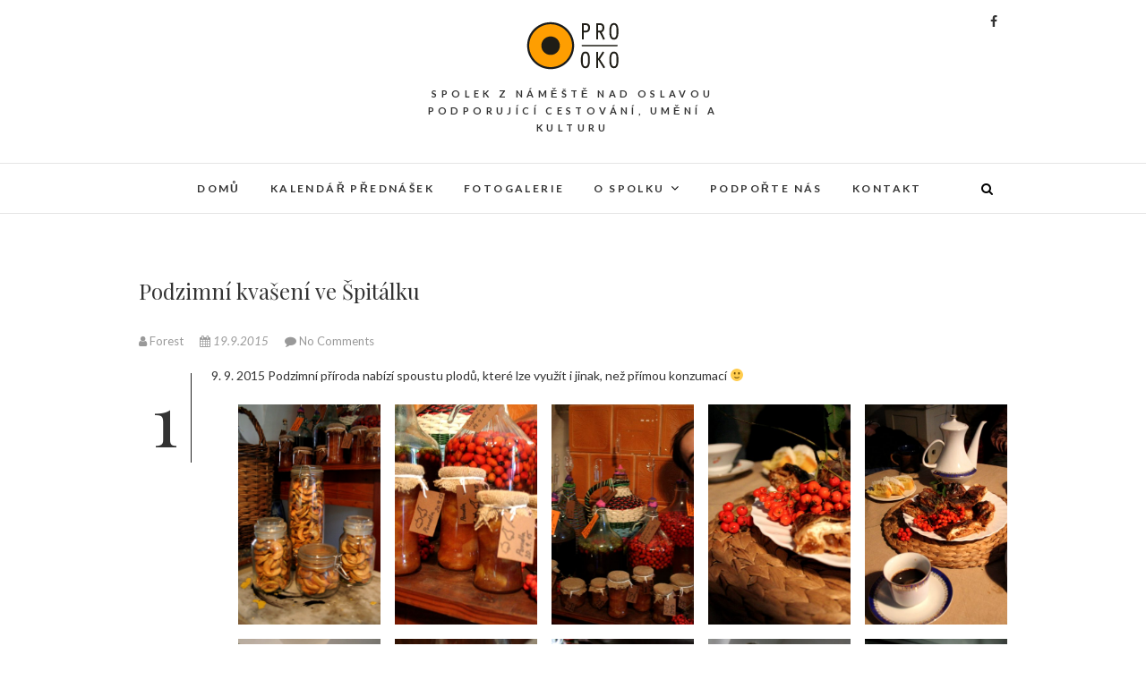

--- FILE ---
content_type: text/html; charset=UTF-8
request_url: https://www.prooko.org/podzimni-kvaseni-ve-spitalku/
body_size: 13068
content:
<!DOCTYPE html>
<html lang="cs">
<head>
<meta charset="UTF-8" />
<link rel="profile" href="http://gmpg.org/xfn/11" />
<link rel="pingback" href="https://www.prooko.org/xmlrpc.php" />
<title>Podzimní kvašení ve Špitálku | PRO|OKO</title>

		<!-- All in One SEO 4.1.5.3 -->
		<meta name="description" content="19. 9. 2015 Podzimní příroda nabízí spoustu plodů, které lze využít i jinak, než přímou konzumací 🙂" />
		<meta name="robots" content="max-image-preview:large" />
		<meta name="google-site-verification" content="UA-106593042-1" />
		<link rel="canonical" href="https://www.prooko.org/podzimni-kvaseni-ve-spitalku/" />
		<meta name="google" content="nositelinkssearchbox" />
		<script type="application/ld+json" class="aioseo-schema">
			{"@context":"https:\/\/schema.org","@graph":[{"@type":"WebSite","@id":"https:\/\/www.prooko.org\/#website","url":"https:\/\/www.prooko.org\/","name":"PRO|OKO","description":"spolek z N\u00e1m\u011b\u0161t\u011b nad Oslavou podporuj\u00edc\u00ed cestov\u00e1n\u00ed, um\u011bn\u00ed a kulturu","inLanguage":"cs-CZ","publisher":{"@id":"https:\/\/www.prooko.org\/#organization"}},{"@type":"Organization","@id":"https:\/\/www.prooko.org\/#organization","name":"PRO|OKO","url":"https:\/\/www.prooko.org\/","logo":{"@type":"ImageObject","@id":"https:\/\/www.prooko.org\/#organizationLogo","url":"https:\/\/www.prooko.org\/wp-content\/uploads\/2017\/07\/prookologo5.png","width":116,"height":75},"image":{"@id":"https:\/\/www.prooko.org\/#organizationLogo"}},{"@type":"BreadcrumbList","@id":"https:\/\/www.prooko.org\/podzimni-kvaseni-ve-spitalku\/#breadcrumblist","itemListElement":[{"@type":"ListItem","@id":"https:\/\/www.prooko.org\/#listItem","position":1,"item":{"@type":"WebPage","@id":"https:\/\/www.prooko.org\/","name":"Home","description":"PRO OKO je zapsan\u00fd spolek. Podporujeme cestov\u00e1n\u00ed, um\u011bn\u00ed a kulturn\u00ed d\u011bn\u00ed nejen v N\u00e1m\u011b\u0161ti nad Oslavou. Po\u0159\u00e1d\u00e1me kulturn\u00ed akce.","url":"https:\/\/www.prooko.org\/"},"nextItem":"https:\/\/www.prooko.org\/podzimni-kvaseni-ve-spitalku\/#listItem"},{"@type":"ListItem","@id":"https:\/\/www.prooko.org\/podzimni-kvaseni-ve-spitalku\/#listItem","position":2,"item":{"@type":"WebPage","@id":"https:\/\/www.prooko.org\/podzimni-kvaseni-ve-spitalku\/","name":"Podzimn\u00ed kva\u0161en\u00ed ve \u0160pit\u00e1lku","description":"19. 9. 2015 Podzimn\u00ed p\u0159\u00edroda nab\u00edz\u00ed spoustu plod\u016f, kter\u00e9 lze vyu\u017e\u00edt i jinak, ne\u017e p\u0159\u00edmou konzumac\u00ed \ud83d\ude42","url":"https:\/\/www.prooko.org\/podzimni-kvaseni-ve-spitalku\/"},"previousItem":"https:\/\/www.prooko.org\/#listItem"}]},{"@type":"Person","@id":"https:\/\/www.prooko.org\/author\/admin\/#author","url":"https:\/\/www.prooko.org\/author\/admin\/","name":"Forest","image":{"@type":"ImageObject","@id":"https:\/\/www.prooko.org\/podzimni-kvaseni-ve-spitalku\/#authorImage","url":"https:\/\/secure.gravatar.com\/avatar\/be45f20ba3ce2b5247dba367a7fc116b?s=96&d=mm&r=g","width":96,"height":96,"caption":"Forest"}},{"@type":"WebPage","@id":"https:\/\/www.prooko.org\/podzimni-kvaseni-ve-spitalku\/#webpage","url":"https:\/\/www.prooko.org\/podzimni-kvaseni-ve-spitalku\/","name":"Podzimn\u00ed kva\u0161en\u00ed ve \u0160pit\u00e1lku | PRO|OKO","description":"19. 9. 2015 Podzimn\u00ed p\u0159\u00edroda nab\u00edz\u00ed spoustu plod\u016f, kter\u00e9 lze vyu\u017e\u00edt i jinak, ne\u017e p\u0159\u00edmou konzumac\u00ed \ud83d\ude42","inLanguage":"cs-CZ","isPartOf":{"@id":"https:\/\/www.prooko.org\/#website"},"breadcrumb":{"@id":"https:\/\/www.prooko.org\/podzimni-kvaseni-ve-spitalku\/#breadcrumblist"},"author":"https:\/\/www.prooko.org\/author\/admin\/#author","creator":"https:\/\/www.prooko.org\/author\/admin\/#author","image":{"@type":"ImageObject","@id":"https:\/\/www.prooko.org\/#mainImage","url":"https:\/\/www.prooko.org\/wp-content\/uploads\/2017\/09\/17.jpg","width":3456,"height":2304},"primaryImageOfPage":{"@id":"https:\/\/www.prooko.org\/podzimni-kvaseni-ve-spitalku\/#mainImage"},"datePublished":"2015-09-19T11:14:00+01:00","dateModified":"2020-08-05T11:16:15+01:00"},{"@type":"Article","@id":"https:\/\/www.prooko.org\/podzimni-kvaseni-ve-spitalku\/#article","name":"Podzimn\u00ed kva\u0161en\u00ed ve \u0160pit\u00e1lku | PRO|OKO","description":"19. 9. 2015 Podzimn\u00ed p\u0159\u00edroda nab\u00edz\u00ed spoustu plod\u016f, kter\u00e9 lze vyu\u017e\u00edt i jinak, ne\u017e p\u0159\u00edmou konzumac\u00ed \ud83d\ude42","inLanguage":"cs-CZ","headline":"Podzimn\u00ed kva\u0161en\u00ed ve \u0160pit\u00e1lku","author":{"@id":"https:\/\/www.prooko.org\/author\/admin\/#author"},"publisher":{"@id":"https:\/\/www.prooko.org\/#organization"},"datePublished":"2015-09-19T11:14:00+01:00","dateModified":"2020-08-05T11:16:15+01:00","articleSection":"Fotogalerie","mainEntityOfPage":{"@id":"https:\/\/www.prooko.org\/podzimni-kvaseni-ve-spitalku\/#webpage"},"isPartOf":{"@id":"https:\/\/www.prooko.org\/podzimni-kvaseni-ve-spitalku\/#webpage"},"image":{"@type":"ImageObject","@id":"https:\/\/www.prooko.org\/#articleImage","url":"https:\/\/www.prooko.org\/wp-content\/uploads\/2017\/09\/17.jpg","width":3456,"height":2304}}]}
		</script>
		<!-- All in One SEO -->

<link rel='dns-prefetch' href='//fonts.googleapis.com' />
<link rel='dns-prefetch' href='//s.w.org' />
<link rel="alternate" type="application/rss+xml" title="PRO|OKO &raquo; RSS zdroj" href="https://www.prooko.org/feed/" />
<link rel="alternate" type="application/rss+xml" title="PRO|OKO &raquo; RSS komentářů" href="https://www.prooko.org/comments/feed/" />
<link rel="alternate" type="application/rss+xml" title="PRO|OKO &raquo; RSS komentářů pro Podzimní kvašení ve Špitálku" href="https://www.prooko.org/podzimni-kvaseni-ve-spitalku/feed/" />
		<script type="text/javascript">
			window._wpemojiSettings = {"baseUrl":"https:\/\/s.w.org\/images\/core\/emoji\/12.0.0-1\/72x72\/","ext":".png","svgUrl":"https:\/\/s.w.org\/images\/core\/emoji\/12.0.0-1\/svg\/","svgExt":".svg","source":{"concatemoji":"https:\/\/www.prooko.org\/wp-includes\/js\/wp-emoji-release.min.js?ver=5.3.20"}};
			!function(e,a,t){var n,r,o,i=a.createElement("canvas"),p=i.getContext&&i.getContext("2d");function s(e,t){var a=String.fromCharCode;p.clearRect(0,0,i.width,i.height),p.fillText(a.apply(this,e),0,0);e=i.toDataURL();return p.clearRect(0,0,i.width,i.height),p.fillText(a.apply(this,t),0,0),e===i.toDataURL()}function c(e){var t=a.createElement("script");t.src=e,t.defer=t.type="text/javascript",a.getElementsByTagName("head")[0].appendChild(t)}for(o=Array("flag","emoji"),t.supports={everything:!0,everythingExceptFlag:!0},r=0;r<o.length;r++)t.supports[o[r]]=function(e){if(!p||!p.fillText)return!1;switch(p.textBaseline="top",p.font="600 32px Arial",e){case"flag":return s([127987,65039,8205,9895,65039],[127987,65039,8203,9895,65039])?!1:!s([55356,56826,55356,56819],[55356,56826,8203,55356,56819])&&!s([55356,57332,56128,56423,56128,56418,56128,56421,56128,56430,56128,56423,56128,56447],[55356,57332,8203,56128,56423,8203,56128,56418,8203,56128,56421,8203,56128,56430,8203,56128,56423,8203,56128,56447]);case"emoji":return!s([55357,56424,55356,57342,8205,55358,56605,8205,55357,56424,55356,57340],[55357,56424,55356,57342,8203,55358,56605,8203,55357,56424,55356,57340])}return!1}(o[r]),t.supports.everything=t.supports.everything&&t.supports[o[r]],"flag"!==o[r]&&(t.supports.everythingExceptFlag=t.supports.everythingExceptFlag&&t.supports[o[r]]);t.supports.everythingExceptFlag=t.supports.everythingExceptFlag&&!t.supports.flag,t.DOMReady=!1,t.readyCallback=function(){t.DOMReady=!0},t.supports.everything||(n=function(){t.readyCallback()},a.addEventListener?(a.addEventListener("DOMContentLoaded",n,!1),e.addEventListener("load",n,!1)):(e.attachEvent("onload",n),a.attachEvent("onreadystatechange",function(){"complete"===a.readyState&&t.readyCallback()})),(n=t.source||{}).concatemoji?c(n.concatemoji):n.wpemoji&&n.twemoji&&(c(n.twemoji),c(n.wpemoji)))}(window,document,window._wpemojiSettings);
		</script>
		<style type="text/css">
img.wp-smiley,
img.emoji {
	display: inline !important;
	border: none !important;
	box-shadow: none !important;
	height: 1em !important;
	width: 1em !important;
	margin: 0 .07em !important;
	vertical-align: -0.1em !important;
	background: none !important;
	padding: 0 !important;
}
</style>
	<link rel='stylesheet' id='wp-block-library-css'  href='https://www.prooko.org/wp-includes/css/dist/block-library/style.min.css?ver=5.3.20' type='text/css' media='all' />
<link rel='stylesheet' id='cp_timeline-cgb-style-css-css'  href='https://www.prooko.org/wp-content/plugins/cool-timeline/includes/cool-timeline-block/dist/blocks.style.build.css' type='text/css' media='all' />
<link rel='stylesheet' id='amo-team-showcase-css'  href='https://www.prooko.org/wp-content/plugins/amo-team-showcase/public/css/amo-team-showcase-public.css?ver=1.1.4' type='text/css' media='all' />
<link rel='stylesheet' id='contact-form-7-css'  href='https://www.prooko.org/wp-content/plugins/contact-form-7/includes/css/styles.css?ver=5.2' type='text/css' media='all' />
<link rel='stylesheet' id='wpos-slick-style-css'  href='https://www.prooko.org/wp-content/plugins/wp-responsive-recent-post-slider/assets/css/slick.css?ver=3.0.4.1' type='text/css' media='all' />
<link rel='stylesheet' id='wppsac-public-style-css'  href='https://www.prooko.org/wp-content/plugins/wp-responsive-recent-post-slider/assets/css/recent-post-style.css?ver=3.0.4.1' type='text/css' media='all' />
<link rel='stylesheet' id='edge-style-css'  href='https://www.prooko.org/wp-content/themes/edge/style.css?ver=5.3.20' type='text/css' media='all' />
<style id='edge-style-inline-css' type='text/css'>
	/****************************************************************/
						/*.... Color Style ....*/
	/****************************************************************/
	/* Nav and links hover */
	a,
	ul li a:hover,
	ol li a:hover,
	.top-header .widget_contact ul li a:hover, /* Top Header Widget Contact */
	.main-navigation a:hover, /* Navigation */
	.main-navigation ul li.current-menu-item a,
	.main-navigation ul li.current_page_ancestor a,
	.main-navigation ul li.current-menu-ancestor a,
	.main-navigation ul li.current_page_item a,
	.main-navigation ul li:hover > a,
	.main-navigation li.current-menu-ancestor.menu-item-has-children > a:after,
	.main-navigation li.current-menu-item.menu-item-has-children > a:after,
	.main-navigation ul li:hover > a:after,
	.main-navigation li.menu-item-has-children > a:hover:after,
	.main-navigation li.page_item_has_children > a:hover:after,
	.main-navigation ul li ul li a:hover,
	.main-navigation ul li ul li:hover > a,
	.main-navigation ul li.current-menu-item ul li a:hover,
	.header-search:hover, .header-search-x:hover, /* Header Search Form */
	.entry-title a:hover, /* Post */
	.entry-title a:focus,
	.entry-title a:active,
	.entry-meta span:hover,
	.entry-meta a:hover,
	.cat-links,
	.cat-links a,
	.tag-links,
	.tag-links a,
	.entry-meta .entry-format a,
	.entry-format:before,
	.entry-meta .entry-format:before,
	.entry-header .entry-meta .entry-format:before,
	.widget ul li a:hover,/* Widgets */
	.widget-title a:hover,
	.widget_contact ul li a:hover,
	.site-info .copyright a:hover, /* Footer */
	#colophon .widget ul li a:hover,
	#footer-navigation a:hover {
		color: #fe9e01;
	}

	.cat-links,
	.tag-links {
		border-bottom-color: #fe9e01;
	}

	/* Webkit */
	::selection {
		background: #fe9e01;
		color: #fff;
	}
	/* Gecko/Mozilla */
	::-moz-selection {
		background: #fe9e01;
		color: #fff;
	}


	/* Accessibility
	================================================== */
	.screen-reader-text:hover,
	.screen-reader-text:active,
	.screen-reader-text:focus {
		background-color: #f1f1f1;
		color: #fe9e01;
	}

	/* Buttons reset, button, submit */

	input[type="reset"],/* Forms  */
	input[type="button"],
	input[type="submit"],
	.go-to-top a:hover {
		background-color:#fe9e01;
	}

	/* Default Buttons */
	.btn-default:hover,
	.vivid,
	.search-submit {
		background-color: #fe9e01;
		border: 1px solid #fe9e01;
	}
	.go-to-top a {
		border: 2px solid #fe9e01;
		color: #fe9e01;
	}

	#colophon .widget-title:after {
		background-color: #fe9e01;
	}

	/* -_-_-_ Not for change _-_-_- */
	.light-color:hover,
	.vivid:hover {
		background-color: #fff;
		border: 1px solid #fff;
	}

	ul.default-wp-page li a {
		color: #fe9e01;
	}

	#bbpress-forums .bbp-topics a:hover {
	color: #fe9e01;
	}
	.bbp-submit-wrapper button.submit {
		background-color: #fe9e01;
		border: 1px solid #fe9e01;
	}

	/* Woocommerce
	================================================== */
	.woocommerce #respond input#submit, 
	.woocommerce a.button, 
	.woocommerce button.button, 
	.woocommerce input.button,
	.woocommerce #respond input#submit.alt, 
	.woocommerce a.button.alt, 
	.woocommerce button.button.alt, 
	.woocommerce input.button.alt,
	.woocommerce-demo-store p.demo_store {
		background-color: #fe9e01;
	}
	.woocommerce .woocommerce-message:before {
		color: #fe9e01;
	}

</style>
<link rel='stylesheet' id='font-awesome-css'  href='https://www.prooko.org/wp-content/themes/edge/assets/font-awesome/css/font-awesome.min.css?ver=5.3.20' type='text/css' media='all' />
<link rel='stylesheet' id='edge-responsive-css'  href='https://www.prooko.org/wp-content/themes/edge/css/responsive.css?ver=5.3.20' type='text/css' media='all' />
<link rel='stylesheet' id='edge_google_fonts-css'  href='//fonts.googleapis.com/css?family=Lato%3A400%2C300%2C700%2C400italic%7CPlayfair+Display&#038;ver=5.3.20' type='text/css' media='all' />
<link rel='stylesheet' id='slb_core-css'  href='https://www.prooko.org/wp-content/plugins/simple-lightbox/client/css/app.css?ver=2.8.1' type='text/css' media='all' />
<link rel='stylesheet' id='simcal-qtip-css'  href='https://www.prooko.org/wp-content/plugins/google-calendar-events/assets/css/vendor/jquery.qtip.min.css?ver=3.1.31' type='text/css' media='all' />
<link rel='stylesheet' id='simcal-default-calendar-grid-css'  href='https://www.prooko.org/wp-content/plugins/google-calendar-events/assets/css/default-calendar-grid.min.css?ver=3.1.31' type='text/css' media='all' />
<link rel='stylesheet' id='simcal-default-calendar-list-css'  href='https://www.prooko.org/wp-content/plugins/google-calendar-events/assets/css/default-calendar-list.min.css?ver=3.1.31' type='text/css' media='all' />
<script type='text/javascript' src='https://www.prooko.org/wp-includes/js/jquery/jquery.js?ver=1.12.4-wp'></script>
<script type='text/javascript' src='https://www.prooko.org/wp-includes/js/jquery/jquery-migrate.min.js?ver=1.4.1'></script>
<script type='text/javascript' src='https://www.prooko.org/wp-content/themes/edge/js/edge-main.js?ver=5.3.20'></script>
<!--[if lt IE 9]>
<script type='text/javascript' src='https://www.prooko.org/wp-content/themes/edge/js/html5.js?ver=3.7.3'></script>
<![endif]-->
<link rel='https://api.w.org/' href='https://www.prooko.org/wp-json/' />
<link rel="EditURI" type="application/rsd+xml" title="RSD" href="https://www.prooko.org/xmlrpc.php?rsd" />
<link rel="wlwmanifest" type="application/wlwmanifest+xml" href="https://www.prooko.org/wp-includes/wlwmanifest.xml" /> 
<link rel='prev' title='Sochařské sympozium 2015 a filmový festival KINO JEDE!' href='https://www.prooko.org/socharske-sympozium-2015-a-filmovy-festival-kino-jede/' />
<link rel='next' title='Přednáška Ladak, Tony Krikel' href='https://www.prooko.org/prednaska-ladak-tony-krikel/' />
<meta name="generator" content="WordPress 5.3.20" />
<link rel='shortlink' href='https://www.prooko.org/?p=2265' />
<link rel="alternate" type="application/json+oembed" href="https://www.prooko.org/wp-json/oembed/1.0/embed?url=https%3A%2F%2Fwww.prooko.org%2Fpodzimni-kvaseni-ve-spitalku%2F" />
<link rel="alternate" type="text/xml+oembed" href="https://www.prooko.org/wp-json/oembed/1.0/embed?url=https%3A%2F%2Fwww.prooko.org%2Fpodzimni-kvaseni-ve-spitalku%2F&#038;format=xml" />
		 <script>
		   "use strict";
		   var amoTeamVars                      = {};
		   amoTeamVars.teamSC                   = [];
		   amoTeamVars.memberSC                 = [];
		   amoTeamVars[ 'panel-alt-scroll' ]    = 0;
		   amoTeamVars[ 'thumbs-clear-events' ] = 1;
		 </script>	<meta name="viewport" content="width=device-width" />
	<link rel="icon" href="https://www.prooko.org/wp-content/uploads/2017/07/favicon_prooko.png" sizes="32x32" />
<link rel="icon" href="https://www.prooko.org/wp-content/uploads/2017/07/favicon_prooko.png" sizes="192x192" />
<link rel="apple-touch-icon-precomposed" href="https://www.prooko.org/wp-content/uploads/2017/07/favicon_prooko.png" />
<meta name="msapplication-TileImage" content="https://www.prooko.org/wp-content/uploads/2017/07/favicon_prooko.png" />
		<style type="text/css" id="wp-custom-css">
			#site-title {
display: none;
}

#primary {
    float: left;
    width: 100%;
}		</style>
		</head>
<body class="post-template-default single single-post postid-2265 single-format-standard wp-custom-logo wp-embed-responsive">
	<div id="page" class="hfeed site">
	<a class="skip-link screen-reader-text" href="#content">Skip to content</a>
<!-- Masthead ============================================= -->
<header id="masthead" class="site-header" role="banner">
				<div class="top-header">
			<div class="container clearfix">
				<div class="header-social-block">	<div class="social-links clearfix">
		<a target="_blank" href="https://www.facebook.com/pro.oko.zs/"><i class="fa fa-facebook"></i></a>	</div><!-- end .social-links -->
</div><!-- end .header-social-block --><div id="site-branding"><a href="https://www.prooko.org/" class="custom-logo-link" rel="home"><img width="116" height="75" src="https://www.prooko.org/wp-content/uploads/2017/07/prookologo5.png" class="custom-logo" alt="PRO|OKO" /></a> <h2 id="site-title"> 			<a href="https://www.prooko.org/" title="PRO|OKO" rel="home"> PRO|OKO </a>
			 </h2> <!-- end .site-title --> 				<div id="site-description"> spolek z Náměště nad Oslavou podporující cestování, umění a kulturu </div> <!-- end #site-description -->
			</div>			</div> <!-- end .container -->
		</div> <!-- end .top-header -->
		<!-- Main Header============================================= -->
				<div id="sticky_header">
					<div class="container clearfix">
					  	<h3 class="nav-site-title">
							<a href="https://www.prooko.org/" title="PRO|OKO">PRO|OKO</a>
						</h3>
					<!-- end .nav-site-title -->
						<!-- Main Nav ============================================= -->
																		<nav id="site-navigation" class="main-navigation clearfix" role="navigation" aria-label="Main Menu">
							<button class="menu-toggle" aria-controls="primary-menu" aria-expanded="false">
								<span class="line-one"></span>
					  			<span class="line-two"></span>
					  			<span class="line-three"></span>
						  	</button>
					  		<!-- end .menu-toggle -->
							<ul id="primary-menu" class="menu nav-menu"><li id="menu-item-25" class="menu-item menu-item-type-post_type menu-item-object-page menu-item-home menu-item-25"><a href="https://www.prooko.org/">Domů</a></li>
<li id="menu-item-716" class="menu-item menu-item-type-custom menu-item-object-custom menu-item-716"><a href="https://www.prooko.org/kalendar-prednasek/">Kalendář přednášek</a></li>
<li id="menu-item-720" class="menu-item menu-item-type-custom menu-item-object-custom menu-item-720"><a href="https://www.prooko.org/category/foto/">Fotogalerie</a></li>
<li id="menu-item-23" class="menu-item menu-item-type-post_type menu-item-object-page menu-item-has-children menu-item-23"><a href="https://www.prooko.org/o-spolku/">O spolku</a>
<ul class="sub-menu">
	<li id="menu-item-1628" class="menu-item menu-item-type-post_type menu-item-object-page menu-item-1628"><a href="https://www.prooko.org/o-spolku/">O spolku PRO|OKO</a></li>
	<li id="menu-item-879" class="menu-item menu-item-type-post_type menu-item-object-page menu-item-879"><a href="https://www.prooko.org/historie/">Historie</a></li>
	<li id="menu-item-1601" class="menu-item menu-item-type-post_type menu-item-object-page menu-item-1601"><a href="https://www.prooko.org/spitalek-nase-klubovna/">Špitálek – naše klubovna</a></li>
	<li id="menu-item-1839" class="menu-item menu-item-type-custom menu-item-object-custom menu-item-1839"><a href="http://www.prooko.org/napsali-o-nas-spolek-prooko-v-mediich/">Napsali o nás</a></li>
	<li id="menu-item-867" class="menu-item menu-item-type-post_type menu-item-object-page menu-item-867"><a href="https://www.prooko.org/ke-stazeni/">Ke stažení</a></li>
</ul>
</li>
<li id="menu-item-21" class="menu-item menu-item-type-post_type menu-item-object-page menu-item-21"><a href="https://www.prooko.org/podporte-nas/">Podpořte nás</a></li>
<li id="menu-item-20" class="menu-item menu-item-type-post_type menu-item-object-page menu-item-20"><a href="https://www.prooko.org/kontakt/">Kontakt</a></li>
</ul>						</nav> <!-- end #site-navigation -->
													<button id="search-toggle" class="header-search" type="button"></button>
							<div id="search-box" class="clearfix">
								<form class="search-form" action="https://www.prooko.org/" method="get">
		<input type="search" name="s" class="search-field" placeholder="Search &hellip;" autocomplete="off">
	<button type="submit" class="search-submit"><i class="fa fa-search"></i></button>
	</form> <!-- end .search-form -->							</div>  <!-- end #search-box -->
						</div> <!-- end .container -->
			</div> <!-- end #sticky_header --></header> <!-- end #masthead -->
<!-- Main Page Start ============================================= -->
<div id="content">
<div class="container clearfix">
	<div class="page-header">
					<h1 class="page-title">Podzimní kvašení ve Špitálku</h1>
			<!-- .page-title -->
						<!-- .breadcrumb -->
	</div>
	<!-- .page-header -->

<div id="primary">
	<main id="main" class="site-main clearfix" role="main">
				<article id="post-2265" class="post-2265 post type-post status-publish format-standard has-post-thumbnail hentry category-foto">
				<header class="entry-header">
										<div class="entry-meta">
												<span class="author vcard"><a href="https://www.prooko.org/author/admin/" title="Forest"><i class="fa fa-user"></i>
						Forest </a></span> <span class="posted-on"><a title="12:14" href="https://www.prooko.org/podzimni-kvaseni-ve-spitalku/"><i class="fa fa-calendar"></i>
						19.9.2015 </a></span>
												<span class="comments"><i class="fa fa-comment"></i>
						<a href="https://www.prooko.org/podzimni-kvaseni-ve-spitalku/#respond">No Comments</a> </span>
											</div> <!-- end .entry-meta -->
									</header> <!-- end .entry-header -->
						<div class="entry-content clearfix">
			
<p> 19. 9. 2015 Podzimní příroda nabízí spoustu plodů, které lze využít i jinak, než přímou konzumací 🙂 </p>



<figure class="wp-block-gallery columns-5 is-cropped"><ul class="blocks-gallery-grid"><li class="blocks-gallery-item"><figure><a href="http://www.prooko.org/wp-content/uploads/2017/09/19.jpg" data-slb-active="1" data-slb-asset="462271952" data-slb-internal="0" data-slb-group="2265"><img src="http://www.prooko.org/wp-content/uploads/2017/09/19-662x1024.jpg" alt="" data-id="976" data-full-url="http://www.prooko.org/wp-content/uploads/2017/09/19.jpg" data-link="http://www.prooko.org/19/" class="wp-image-976" srcset="https://www.prooko.org/wp-content/uploads/2017/09/19-662x1024.jpg 662w, https://www.prooko.org/wp-content/uploads/2017/09/19-194x300.jpg 194w, https://www.prooko.org/wp-content/uploads/2017/09/19-768x1188.jpg 768w" sizes="(max-width: 662px) 100vw, 662px" /></a></figure></li><li class="blocks-gallery-item"><figure><a href="http://www.prooko.org/wp-content/uploads/2017/09/18.jpg" data-slb-active="1" data-slb-asset="1407307600" data-slb-internal="0" data-slb-group="2265"><img src="http://www.prooko.org/wp-content/uploads/2017/09/18-1024x683.jpg" alt="" data-id="975" data-full-url="http://www.prooko.org/wp-content/uploads/2017/09/18.jpg" data-link="http://www.prooko.org/18/" class="wp-image-975" srcset="https://www.prooko.org/wp-content/uploads/2017/09/18-1024x683.jpg 1024w, https://www.prooko.org/wp-content/uploads/2017/09/18-300x200.jpg 300w, https://www.prooko.org/wp-content/uploads/2017/09/18-768x512.jpg 768w" sizes="(max-width: 1024px) 100vw, 1024px" /></a></figure></li><li class="blocks-gallery-item"><figure><a href="http://www.prooko.org/wp-content/uploads/2017/09/17.jpg" data-slb-active="1" data-slb-asset="272528701" data-slb-internal="0" data-slb-group="2265"><img src="http://www.prooko.org/wp-content/uploads/2017/09/17-1024x683.jpg" alt="" data-id="974" data-full-url="http://www.prooko.org/wp-content/uploads/2017/09/17.jpg" data-link="http://www.prooko.org/17/" class="wp-image-974" srcset="https://www.prooko.org/wp-content/uploads/2017/09/17-1024x683.jpg 1024w, https://www.prooko.org/wp-content/uploads/2017/09/17-300x200.jpg 300w, https://www.prooko.org/wp-content/uploads/2017/09/17-768x512.jpg 768w" sizes="(max-width: 1024px) 100vw, 1024px" /></a></figure></li><li class="blocks-gallery-item"><figure><a href="http://www.prooko.org/wp-content/uploads/2017/09/16.jpg" data-slb-active="1" data-slb-asset="1491661836" data-slb-internal="0" data-slb-group="2265"><img src="http://www.prooko.org/wp-content/uploads/2017/09/16-1024x683.jpg" alt="" data-id="973" data-full-url="http://www.prooko.org/wp-content/uploads/2017/09/16.jpg" data-link="http://www.prooko.org/16/" class="wp-image-973" srcset="https://www.prooko.org/wp-content/uploads/2017/09/16-1024x683.jpg 1024w, https://www.prooko.org/wp-content/uploads/2017/09/16-300x200.jpg 300w, https://www.prooko.org/wp-content/uploads/2017/09/16-768x512.jpg 768w" sizes="(max-width: 1024px) 100vw, 1024px" /></a></figure></li><li class="blocks-gallery-item"><figure><a href="http://www.prooko.org/wp-content/uploads/2017/09/15.jpg" data-slb-active="1" data-slb-asset="1176768624" data-slb-internal="0" data-slb-group="2265"><img src="http://www.prooko.org/wp-content/uploads/2017/09/15-1024x683.jpg" alt="" data-id="972" data-full-url="http://www.prooko.org/wp-content/uploads/2017/09/15.jpg" data-link="http://www.prooko.org/15/" class="wp-image-972" srcset="https://www.prooko.org/wp-content/uploads/2017/09/15-1024x683.jpg 1024w, https://www.prooko.org/wp-content/uploads/2017/09/15-300x200.jpg 300w, https://www.prooko.org/wp-content/uploads/2017/09/15-768x512.jpg 768w" sizes="(max-width: 1024px) 100vw, 1024px" /></a></figure></li><li class="blocks-gallery-item"><figure><a href="http://www.prooko.org/wp-content/uploads/2017/09/14.jpg" data-slb-active="1" data-slb-asset="1109461357" data-slb-internal="0" data-slb-group="2265"><img src="http://www.prooko.org/wp-content/uploads/2017/09/14-683x1024.jpg" alt="" data-id="971" data-full-url="http://www.prooko.org/wp-content/uploads/2017/09/14.jpg" data-link="http://www.prooko.org/14/" class="wp-image-971" srcset="https://www.prooko.org/wp-content/uploads/2017/09/14-683x1024.jpg 683w, https://www.prooko.org/wp-content/uploads/2017/09/14-200x300.jpg 200w, https://www.prooko.org/wp-content/uploads/2017/09/14-768x1152.jpg 768w" sizes="(max-width: 683px) 100vw, 683px" /></a></figure></li><li class="blocks-gallery-item"><figure><a href="http://www.prooko.org/wp-content/uploads/2017/09/13.jpg" data-slb-active="1" data-slb-asset="2109659547" data-slb-internal="0" data-slb-group="2265"><img src="http://www.prooko.org/wp-content/uploads/2017/09/13-683x1024.jpg" alt="" data-id="970" data-full-url="http://www.prooko.org/wp-content/uploads/2017/09/13.jpg" data-link="http://www.prooko.org/13/" class="wp-image-970" srcset="https://www.prooko.org/wp-content/uploads/2017/09/13-683x1024.jpg 683w, https://www.prooko.org/wp-content/uploads/2017/09/13-200x300.jpg 200w, https://www.prooko.org/wp-content/uploads/2017/09/13-768x1152.jpg 768w" sizes="(max-width: 683px) 100vw, 683px" /></a></figure></li><li class="blocks-gallery-item"><figure><a href="http://www.prooko.org/wp-content/uploads/2017/09/12.jpg" data-slb-active="1" data-slb-asset="417857450" data-slb-internal="0" data-slb-group="2265"><img src="http://www.prooko.org/wp-content/uploads/2017/09/12-683x1024.jpg" alt="" data-id="969" data-full-url="http://www.prooko.org/wp-content/uploads/2017/09/12.jpg" data-link="http://www.prooko.org/12/" class="wp-image-969" srcset="https://www.prooko.org/wp-content/uploads/2017/09/12-683x1024.jpg 683w, https://www.prooko.org/wp-content/uploads/2017/09/12-200x300.jpg 200w, https://www.prooko.org/wp-content/uploads/2017/09/12-768x1152.jpg 768w" sizes="(max-width: 683px) 100vw, 683px" /></a></figure></li><li class="blocks-gallery-item"><figure><a href="http://www.prooko.org/wp-content/uploads/2017/09/11.jpg" data-slb-active="1" data-slb-asset="147860611" data-slb-internal="0" data-slb-group="2265"><img src="http://www.prooko.org/wp-content/uploads/2017/09/11-683x1024.jpg" alt="" data-id="968" data-full-url="http://www.prooko.org/wp-content/uploads/2017/09/11.jpg" data-link="http://www.prooko.org/11/" class="wp-image-968" srcset="https://www.prooko.org/wp-content/uploads/2017/09/11-683x1024.jpg 683w, https://www.prooko.org/wp-content/uploads/2017/09/11-200x300.jpg 200w, https://www.prooko.org/wp-content/uploads/2017/09/11-768x1152.jpg 768w" sizes="(max-width: 683px) 100vw, 683px" /></a></figure></li><li class="blocks-gallery-item"><figure><a href="http://www.prooko.org/wp-content/uploads/2017/09/10.jpg" data-slb-active="1" data-slb-asset="48616637" data-slb-internal="0" data-slb-group="2265"><img src="http://www.prooko.org/wp-content/uploads/2017/09/10-683x1024.jpg" alt="" data-id="967" data-full-url="http://www.prooko.org/wp-content/uploads/2017/09/10.jpg" data-link="http://www.prooko.org/10/" class="wp-image-967" srcset="https://www.prooko.org/wp-content/uploads/2017/09/10-683x1024.jpg 683w, https://www.prooko.org/wp-content/uploads/2017/09/10-200x300.jpg 200w, https://www.prooko.org/wp-content/uploads/2017/09/10-768x1152.jpg 768w" sizes="(max-width: 683px) 100vw, 683px" /></a></figure></li><li class="blocks-gallery-item"><figure><a href="http://www.prooko.org/wp-content/uploads/2017/09/9.jpg" data-slb-active="1" data-slb-asset="170207942" data-slb-internal="0" data-slb-group="2265"><img src="http://www.prooko.org/wp-content/uploads/2017/09/9-672x1024.jpg" alt="" data-id="966" data-full-url="http://www.prooko.org/wp-content/uploads/2017/09/9.jpg" data-link="http://www.prooko.org/9/" class="wp-image-966" srcset="https://www.prooko.org/wp-content/uploads/2017/09/9-672x1024.jpg 672w, https://www.prooko.org/wp-content/uploads/2017/09/9-197x300.jpg 197w, https://www.prooko.org/wp-content/uploads/2017/09/9-768x1170.jpg 768w" sizes="(max-width: 672px) 100vw, 672px" /></a></figure></li><li class="blocks-gallery-item"><figure><a href="http://www.prooko.org/wp-content/uploads/2017/09/8.jpg" data-slb-active="1" data-slb-asset="692635141" data-slb-internal="0" data-slb-group="2265"><img src="http://www.prooko.org/wp-content/uploads/2017/09/8-1024x683.jpg" alt="" data-id="965" data-full-url="http://www.prooko.org/wp-content/uploads/2017/09/8.jpg" data-link="http://www.prooko.org/8/" class="wp-image-965" srcset="https://www.prooko.org/wp-content/uploads/2017/09/8-1024x683.jpg 1024w, https://www.prooko.org/wp-content/uploads/2017/09/8-300x200.jpg 300w, https://www.prooko.org/wp-content/uploads/2017/09/8-768x512.jpg 768w" sizes="(max-width: 1024px) 100vw, 1024px" /></a></figure></li><li class="blocks-gallery-item"><figure><a href="http://www.prooko.org/wp-content/uploads/2017/09/7.jpg" data-slb-active="1" data-slb-asset="621977148" data-slb-internal="0" data-slb-group="2265"><img src="http://www.prooko.org/wp-content/uploads/2017/09/7-1024x672.jpg" alt="" data-id="964" data-full-url="http://www.prooko.org/wp-content/uploads/2017/09/7.jpg" data-link="http://www.prooko.org/7/" class="wp-image-964" srcset="https://www.prooko.org/wp-content/uploads/2017/09/7-1024x672.jpg 1024w, https://www.prooko.org/wp-content/uploads/2017/09/7-300x197.jpg 300w, https://www.prooko.org/wp-content/uploads/2017/09/7-768x504.jpg 768w" sizes="(max-width: 1024px) 100vw, 1024px" /></a></figure></li><li class="blocks-gallery-item"><figure><a href="http://www.prooko.org/wp-content/uploads/2017/09/6.jpg" data-slb-active="1" data-slb-asset="1754836041" data-slb-internal="0" data-slb-group="2265"><img src="http://www.prooko.org/wp-content/uploads/2017/09/6-1024x683.jpg" alt="" data-id="963" data-full-url="http://www.prooko.org/wp-content/uploads/2017/09/6.jpg" data-link="http://www.prooko.org/6/" class="wp-image-963" srcset="https://www.prooko.org/wp-content/uploads/2017/09/6-1024x683.jpg 1024w, https://www.prooko.org/wp-content/uploads/2017/09/6-300x200.jpg 300w, https://www.prooko.org/wp-content/uploads/2017/09/6-768x512.jpg 768w" sizes="(max-width: 1024px) 100vw, 1024px" /></a></figure></li><li class="blocks-gallery-item"><figure><a href="http://www.prooko.org/wp-content/uploads/2017/09/5.jpg" data-slb-active="1" data-slb-asset="1414727431" data-slb-internal="0" data-slb-group="2265"><img src="http://www.prooko.org/wp-content/uploads/2017/09/5-1024x683.jpg" alt="" data-id="962" data-full-url="http://www.prooko.org/wp-content/uploads/2017/09/5.jpg" data-link="http://www.prooko.org/5/" class="wp-image-962" srcset="https://www.prooko.org/wp-content/uploads/2017/09/5-1024x683.jpg 1024w, https://www.prooko.org/wp-content/uploads/2017/09/5-300x200.jpg 300w, https://www.prooko.org/wp-content/uploads/2017/09/5-768x512.jpg 768w" sizes="(max-width: 1024px) 100vw, 1024px" /></a></figure></li><li class="blocks-gallery-item"><figure><a href="http://www.prooko.org/wp-content/uploads/2017/09/4.jpg" data-slb-active="1" data-slb-asset="1020943015" data-slb-internal="0" data-slb-group="2265"><img src="http://www.prooko.org/wp-content/uploads/2017/09/4-683x1024.jpg" alt="" data-id="961" data-full-url="http://www.prooko.org/wp-content/uploads/2017/09/4.jpg" data-link="http://www.prooko.org/4/" class="wp-image-961" srcset="https://www.prooko.org/wp-content/uploads/2017/09/4-683x1024.jpg 683w, https://www.prooko.org/wp-content/uploads/2017/09/4-200x300.jpg 200w, https://www.prooko.org/wp-content/uploads/2017/09/4-768x1152.jpg 768w" sizes="(max-width: 683px) 100vw, 683px" /></a></figure></li><li class="blocks-gallery-item"><figure><a href="http://www.prooko.org/wp-content/uploads/2017/09/3.jpg" data-slb-active="1" data-slb-asset="1047080694" data-slb-internal="0" data-slb-group="2265"><img src="http://www.prooko.org/wp-content/uploads/2017/09/3-1024x683.jpg" alt="" data-id="960" data-full-url="http://www.prooko.org/wp-content/uploads/2017/09/3.jpg" data-link="http://www.prooko.org/3/" class="wp-image-960" srcset="https://www.prooko.org/wp-content/uploads/2017/09/3-1024x683.jpg 1024w, https://www.prooko.org/wp-content/uploads/2017/09/3-300x200.jpg 300w, https://www.prooko.org/wp-content/uploads/2017/09/3-768x512.jpg 768w" sizes="(max-width: 1024px) 100vw, 1024px" /></a></figure></li><li class="blocks-gallery-item"><figure><a href="http://www.prooko.org/wp-content/uploads/2017/09/2.jpg" data-slb-active="1" data-slb-asset="199798788" data-slb-internal="0" data-slb-group="2265"><img src="http://www.prooko.org/wp-content/uploads/2017/09/2-1024x683.jpg" alt="" data-id="959" data-full-url="http://www.prooko.org/wp-content/uploads/2017/09/2.jpg" data-link="http://www.prooko.org/2/" class="wp-image-959" srcset="https://www.prooko.org/wp-content/uploads/2017/09/2-1024x683.jpg 1024w, https://www.prooko.org/wp-content/uploads/2017/09/2-300x200.jpg 300w, https://www.prooko.org/wp-content/uploads/2017/09/2-768x512.jpg 768w" sizes="(max-width: 1024px) 100vw, 1024px" /></a></figure></li><li class="blocks-gallery-item"><figure><a href="http://www.prooko.org/wp-content/uploads/2017/09/1.jpg" data-slb-active="1" data-slb-asset="180640087" data-slb-internal="0" data-slb-group="2265"><img src="http://www.prooko.org/wp-content/uploads/2017/09/1-651x1024.jpg" alt="" data-id="958" data-full-url="http://www.prooko.org/wp-content/uploads/2017/09/1.jpg" data-link="http://www.prooko.org/1/" class="wp-image-958" srcset="https://www.prooko.org/wp-content/uploads/2017/09/1-651x1024.jpg 651w, https://www.prooko.org/wp-content/uploads/2017/09/1-191x300.jpg 191w, https://www.prooko.org/wp-content/uploads/2017/09/1-768x1207.jpg 768w" sizes="(max-width: 651px) 100vw, 651px" /></a></figure></li></ul></figure>
		</div> <!-- .entry-content -->
						<footer class="entry-footer">
										<span class="cat-links">
					Category : <a href="https://www.prooko.org/category/foto/" rel="category tag">Fotogalerie</a>					</span> <!-- end .cat-links -->
									</footer> <!-- .entry-meta -->
							<ul class="default-wp-page clearfix">
					<li class="previous"> <a href="https://www.prooko.org/socharske-sympozium-2015-a-filmovy-festival-kino-jede/" rel="prev"><span class="meta-nav">&larr;</span> Sochařské sympozium 2015 a filmový festival KINO JEDE!</a> </li>
					<li class="next"> <a href="https://www.prooko.org/prednaska-ladak-tony-krikel/" rel="next">Přednáška Ladak, Tony Krikel <span class="meta-nav">&rarr;</span></a> </li>
				</ul>
					
<div id="comments" class="comments-area">
				<div id="respond" class="comment-respond">
		<h3 id="reply-title" class="comment-reply-title">Napsat komentář <small><a rel="nofollow" id="cancel-comment-reply-link" href="/podzimni-kvaseni-ve-spitalku/#respond" style="display:none;">Zrušit odpověď na komentář</a></small></h3><form action="https://www.prooko.org/wp-comments-post.php" method="post" id="commentform" class="comment-form" novalidate><p class="comment-notes"><span id="email-notes">Vaše e-mailová adresa nebude zveřejněna.</span> Vyžadované informace jsou označeny <span class="required">*</span></p><p class="comment-form-comment"><label for="comment">Komentář</label> <textarea id="comment" name="comment" cols="45" rows="8" maxlength="65525" required="required"></textarea></p><p class="comment-form-author"><label for="author">Jméno <span class="required">*</span></label> <input id="author" name="author" type="text" value="" size="30" maxlength="245" required='required' /></p>
<p class="comment-form-email"><label for="email">E-mail <span class="required">*</span></label> <input id="email" name="email" type="email" value="" size="30" maxlength="100" aria-describedby="email-notes" required='required' /></p>
<p class="comment-form-url"><label for="url">Webová stránka</label> <input id="url" name="url" type="url" value="" size="30" maxlength="200" /></p>
<p class="comment-form-cookies-consent"><input id="wp-comment-cookies-consent" name="wp-comment-cookies-consent" type="checkbox" value="yes" /> <label for="wp-comment-cookies-consent">Uložit do prohlížeče jméno, e-mail a webovou stránku pro budoucí komentáře.</label></p>
<p class="form-submit"><input name="submit" type="submit" id="submit" class="submit" value="Odeslat komentář" /> <input type='hidden' name='comment_post_ID' value='2265' id='comment_post_ID' />
<input type='hidden' name='comment_parent' id='comment_parent' value='0' />
</p><p style="display: none;"><input type="hidden" id="akismet_comment_nonce" name="akismet_comment_nonce" value="2ba8f3486e" /></p><p style="display: none !important;"><label>&#916;<textarea name="ak_hp_textarea" cols="45" rows="8" maxlength="100"></textarea></label><input type="hidden" id="ak_js" name="ak_js" value="20"/><script>document.getElementById( "ak_js" ).setAttribute( "value", ( new Date() ).getTime() );</script></p></form>	</div><!-- #respond -->
	</div> <!-- .comments-area -->			</article>
		</section> <!-- .post -->
		</main> <!-- #main -->
	</div> <!-- #primary -->

<aside id="secondary" role="complementary">
    </aside> <!-- #secondary -->
</div> <!-- end .container -->
</div> <!-- end #content -->
<!-- Footer Start ============================================= -->
<footer id="colophon" class="site-footer clearfix" role="contentinfo">
	<div class="widget-wrap">
		<div class="container">
			<div class="widget-area clearfix">
			<div class="column-4">		<aside id="recent-posts-2" class="widget widget_recent_entries">		<h3 class="widget-title">Nejnovější příspěvky</h3>		<ul>
											<li>
					<a href="https://www.prooko.org/prijdte-na-letni-filmovy-festival-kino-jede-2024/">Přijďte na Letní filmový festival KINO JEDE! 2024</a>
											<span class="post-date">29.4.2024</span>
									</li>
											<li>
					<a href="https://www.prooko.org/prijdte-na-letni-filmovy-festival-kino-jede-2022/">Přijďte na Letní filmový festival Kino jede! 2022</a>
											<span class="post-date">2.6.2022</span>
									</li>
											<li>
					<a href="https://www.prooko.org/vanoce-za-spitalkem-2021-aneb-trhy-bez-trhovcu/">Vánoce za Špitálkem 2021 aneb trhy bez trhovců</a>
											<span class="post-date">23.12.2021</span>
									</li>
											<li>
					<a href="https://www.prooko.org/filmovy-festival-kino-jede-2021/">Filmový festival KINO JEDE 2021</a>
											<span class="post-date">4.8.2021</span>
									</li>
											<li>
					<a href="https://www.prooko.org/prijdte-na-letni-filmovy-festival-kino-jede-2021/">Přijďte na Letní filmový festival Kino jede! 2021</a>
											<span class="post-date">8.6.2021</span>
									</li>
					</ul>
		</aside></div><!-- end .column4  --><div class="column-4"><aside id="custom_html-5" class="widget_text widget widget_custom_html"><h3 class="widget-title">Sledujte náš Facebook</h3><div class="textwidget custom-html-widget"><iframe src="https://www.facebook.com/plugins/page.php?href=https%3A%2F%2Fwww.facebook.com%2Fpro.oko.zs&tabs=timeline&width=250&height=350&small_header=true&adapt_container_width=true&hide_cover=false&show_facepile=true&appId=284125898354463" width="250" height="350" style="border:none;overflow:hidden" scrolling="no" frameborder="0" allowTransparency="true"></iframe></div></aside></div><!--end .column4  --><div class="column-4"><aside id="custom_html-3" class="widget_text widget widget_custom_html"><h3 class="widget-title">Kalendář akcí</h3><div class="textwidget custom-html-widget"><div class="simcal-calendar simcal-default-calendar simcal-default-calendar-grid simcal-default-calendar-light" data-calendar-id="709" data-timezone="Europe/Paris" data-offset="3600" data-week-start="1" data-calendar-start="1769006169" data-calendar-end="1769891400" data-events-first="1768069800" data-events-last="1769891400">
			
			<table class="simcal-calendar-grid"
			       data-event-bubble-trigger="hover">
				<thead class="simcal-calendar-head">
					<tr>
													<th class="simcal-nav simcal-prev-wrapper" colspan="1">
								<button class="simcal-nav-button simcal-month-nav simcal-prev" title="Minulý měsíc"><i class="simcal-icon-left"></i></button>
							</th>
												<th colspan="5"
						    class="simcal-nav simcal-current"
						    data-calendar-current="1769006169">
							<h3> <span class="simcal-current-month">Leden</span>  <span class="simcal-current-year">2026</span> </h3>						</th>
													<th class="simcal-nav simcal-next-wrapper" colspan="1">
								<button class="simcal-nav-button simcal-month-nav simcal-next" title="Příští měsíc"><i class="simcal-icon-right"></i></button>
							</th>
											</tr>
					<tr>
													<th class="simcal-week-day simcal-week-day-1"
								data-screen-small="P"
							    data-screen-medium="Po"
							    data-screen-large="Pondělí">Po</th>
														<th class="simcal-week-day simcal-week-day-2"
								data-screen-small="Ú"
							    data-screen-medium="Út"
							    data-screen-large="Úterý">Út</th>
														<th class="simcal-week-day simcal-week-day-3"
								data-screen-small="S"
							    data-screen-medium="St"
							    data-screen-large="Středa">St</th>
														<th class="simcal-week-day simcal-week-day-4"
								data-screen-small="Č"
							    data-screen-medium="Čt"
							    data-screen-large="Čtvrtek">Čt</th>
														<th class="simcal-week-day simcal-week-day-5"
								data-screen-small="P"
							    data-screen-medium="Pá"
							    data-screen-large="Pátek">Pá</th>
														<th class="simcal-week-day simcal-week-day-6"
								data-screen-small="S"
							    data-screen-medium="So"
							    data-screen-large="Sobota">So</th>
															<th class="simcal-week-day simcal-week-day-0"
								    data-screen-small="N"
								    data-screen-medium="Ne"
								    data-screen-large="Neděle">Ne</th>
													</tr>
				</thead>

				<tbody class="simcal-month simcal-month-1">
	<tr class="simcal-week simcal-week-1"><td class="simcal-day simcal-day-void "></td>
<td class="simcal-day simcal-day-void "></td>
<td class="simcal-day simcal-day-void simcal-day-void-last"></td>
<td class="simcal-day-1 simcal-weekday-4 simcal-past simcal-day" data-events-count="0">
	<div>
		<span class="simcal-day-label simcal-day-number">1</span>
		<span class="simcal-no-events"></span>
		<span class="simcal-events-dots" style="display: none;"></span>
	</div>
</td>
<td class="simcal-day-2 simcal-weekday-5 simcal-past simcal-day" data-events-count="0">
	<div>
		<span class="simcal-day-label simcal-day-number">2</span>
		<span class="simcal-no-events"></span>
		<span class="simcal-events-dots" style="display: none;"></span>
	</div>
</td>
<td class="simcal-day-3 simcal-weekday-6 simcal-past simcal-day" data-events-count="0">
	<div>
		<span class="simcal-day-label simcal-day-number">3</span>
		<span class="simcal-no-events"></span>
		<span class="simcal-events-dots" style="display: none;"></span>
	</div>
</td>
<td class="simcal-day-4 simcal-weekday-0 simcal-past simcal-day" data-events-count="0">
	<div>
		<span class="simcal-day-label simcal-day-number">4</span>
		<span class="simcal-no-events"></span>
		<span class="simcal-events-dots" style="display: none;"></span>
	</div>
</td>
</tr><tr class="simcal-week simcal-week-1">
<td class="simcal-day-5 simcal-weekday-1 simcal-past simcal-day" data-events-count="0">
	<div>
		<span class="simcal-day-label simcal-day-number">5</span>
		<span class="simcal-no-events"></span>
		<span class="simcal-events-dots" style="display: none;"></span>
	</div>
</td>
<td class="simcal-day-6 simcal-weekday-2 simcal-past simcal-day" data-events-count="0">
	<div>
		<span class="simcal-day-label simcal-day-number">6</span>
		<span class="simcal-no-events"></span>
		<span class="simcal-events-dots" style="display: none;"></span>
	</div>
</td>
<td class="simcal-day-7 simcal-weekday-3 simcal-past simcal-day" data-events-count="0">
	<div>
		<span class="simcal-day-label simcal-day-number">7</span>
		<span class="simcal-no-events"></span>
		<span class="simcal-events-dots" style="display: none;"></span>
	</div>
</td>
<td class="simcal-day-8 simcal-weekday-4 simcal-past simcal-day" data-events-count="0">
	<div>
		<span class="simcal-day-label simcal-day-number">8</span>
		<span class="simcal-no-events"></span>
		<span class="simcal-events-dots" style="display: none;"></span>
	</div>
</td>
<td class="simcal-day-9 simcal-weekday-5 simcal-past simcal-day" data-events-count="0">
	<div>
		<span class="simcal-day-label simcal-day-number">9</span>
		<span class="simcal-no-events"></span>
		<span class="simcal-events-dots" style="display: none;"></span>
	</div>
</td>
<td class="simcal-day-10 simcal-weekday-6 simcal-past simcal-day simcal-day-has-events simcal-day-has-1-events simcal-events-calendar-709" data-events-count="1">
	<div>
		<span class="simcal-day-label simcal-day-number" style="background-color: #fe9e01; color: #000000">10</span>
		<ul class="simcal-events">	<li class="simcal-event simcal-events-calendar-709 simcal-tooltip" itemscope itemtype="http://schema.org/Event">
		<span class="simcal-event-title">Tramghost | veřejná zkouška</span>
		<div class="simcal-event-details simcal-tooltip-content" style="display: none;"><p><strong><span class="simcal-event-title" itemprop="name">Tramghost | veřejná zkouška</span></strong><br />
<span class="simcal-event-start simcal-event-start-date" data-event-start="1768069800" data-event-format="j.n.Y" itemprop="startDate" content="2026-01-10T19:30:00+01:00">10.1.2026</span>&nbsp;&nbsp;<span class="simcal-event-start simcal-event-start-time" data-event-start="1768069800" data-event-format="G:i" itemprop="startDate" content="2026-01-10T19:30:00+01:00">19:30</span> - <span class="simcal-event-end simcal-event-end-time" data-event-end="1768082400" data-event-format="G:i" itemprop="endDate" content="2026-01-10T23:00:00+01:00">23:00</span><br />
 <span class="simcal-event-address simcal-event-start-location" itemprop="location" itemscope itemtype="http://schema.org/Place"><meta itemprop="name" content="Tramghost | veřejná zkouška" /><meta itemprop="address" content="Tramghost | veřejná zkouška" /></span></p>
<div></div></div>
	</li>
</ul>

		<span class="simcal-events-dots" style="display: none;"><b style="color: #000;"> &bull; </b></span>
	</div>
</td>
<td class="simcal-day-11 simcal-weekday-0 simcal-past simcal-day" data-events-count="0">
	<div>
		<span class="simcal-day-label simcal-day-number">11</span>
		<span class="simcal-no-events"></span>
		<span class="simcal-events-dots" style="display: none;"></span>
	</div>
</td>
</tr><tr class="simcal-week simcal-week-2">
<td class="simcal-day-12 simcal-weekday-1 simcal-past simcal-day" data-events-count="0">
	<div>
		<span class="simcal-day-label simcal-day-number">12</span>
		<span class="simcal-no-events"></span>
		<span class="simcal-events-dots" style="display: none;"></span>
	</div>
</td>
<td class="simcal-day-13 simcal-weekday-2 simcal-past simcal-day" data-events-count="0">
	<div>
		<span class="simcal-day-label simcal-day-number">13</span>
		<span class="simcal-no-events"></span>
		<span class="simcal-events-dots" style="display: none;"></span>
	</div>
</td>
<td class="simcal-day-14 simcal-weekday-3 simcal-past simcal-day" data-events-count="0">
	<div>
		<span class="simcal-day-label simcal-day-number">14</span>
		<span class="simcal-no-events"></span>
		<span class="simcal-events-dots" style="display: none;"></span>
	</div>
</td>
<td class="simcal-day-15 simcal-weekday-4 simcal-past simcal-day" data-events-count="0">
	<div>
		<span class="simcal-day-label simcal-day-number">15</span>
		<span class="simcal-no-events"></span>
		<span class="simcal-events-dots" style="display: none;"></span>
	</div>
</td>
<td class="simcal-day-16 simcal-weekday-5 simcal-past simcal-day" data-events-count="0">
	<div>
		<span class="simcal-day-label simcal-day-number">16</span>
		<span class="simcal-no-events"></span>
		<span class="simcal-events-dots" style="display: none;"></span>
	</div>
</td>
<td class="simcal-day-17 simcal-weekday-6 simcal-past simcal-day simcal-day-has-events simcal-day-has-1-events simcal-events-calendar-709" data-events-count="1">
	<div>
		<span class="simcal-day-label simcal-day-number" style="background-color: #fe9e01; color: #000000">17</span>
		<ul class="simcal-events">	<li class="simcal-event simcal-events-calendar-709 simcal-tooltip" itemscope itemtype="http://schema.org/Event">
		<span class="simcal-event-title">Brazílie | Kamila Řezáčová</span>
		<div class="simcal-event-details simcal-tooltip-content" style="display: none;"><p><strong><span class="simcal-event-title" itemprop="name">Brazílie | Kamila Řezáčová</span></strong><br />
<span class="simcal-event-start simcal-event-start-date" data-event-start="1768604459" data-event-format="j.n.Y" itemprop="startDate" content="2026-01-17T00:00:59+01:00">17.1.2026</span><br />
 <span class="simcal-event-address simcal-event-start-location" itemprop="location" itemscope itemtype="http://schema.org/Place"><meta itemprop="name" content="Brazílie | Kamila Řezáčová" /><meta itemprop="address" content="Brazílie | Kamila Řezáčová" /></span></p>
<div></div></div>
	</li>
</ul>

		<span class="simcal-events-dots" style="display: none;"><b style="color: #000;"> &bull; </b></span>
	</div>
</td>
<td class="simcal-day-18 simcal-weekday-0 simcal-past simcal-day" data-events-count="0">
	<div>
		<span class="simcal-day-label simcal-day-number">18</span>
		<span class="simcal-no-events"></span>
		<span class="simcal-events-dots" style="display: none;"></span>
	</div>
</td>
</tr><tr class="simcal-week simcal-week-3">
<td class="simcal-day-19 simcal-weekday-1 simcal-past simcal-day" data-events-count="0">
	<div>
		<span class="simcal-day-label simcal-day-number">19</span>
		<span class="simcal-no-events"></span>
		<span class="simcal-events-dots" style="display: none;"></span>
	</div>
</td>
<td class="simcal-day-20 simcal-weekday-2 simcal-past simcal-day" data-events-count="0">
	<div>
		<span class="simcal-day-label simcal-day-number">20</span>
		<span class="simcal-no-events"></span>
		<span class="simcal-events-dots" style="display: none;"></span>
	</div>
</td>
<td class="simcal-day-21 simcal-weekday-3 simcal-today simcal-present simcal-day" data-events-count="0">
	<div style="border: 1px solid #fe9e01;">
		<span class="simcal-day-label simcal-day-number" style="background-color: #fe9e01; color: #000000">21</span>
		<span class="simcal-no-events"></span>
		<span class="simcal-events-dots" style="display: none;"></span>
	</div>
</td>
<td class="simcal-day-22 simcal-weekday-4 simcal-future simcal-day" data-events-count="0">
	<div>
		<span class="simcal-day-label simcal-day-number">22</span>
		<span class="simcal-no-events"></span>
		<span class="simcal-events-dots" style="display: none;"></span>
	</div>
</td>
<td class="simcal-day-23 simcal-weekday-5 simcal-future simcal-day" data-events-count="0">
	<div>
		<span class="simcal-day-label simcal-day-number">23</span>
		<span class="simcal-no-events"></span>
		<span class="simcal-events-dots" style="display: none;"></span>
	</div>
</td>
<td class="simcal-day-24 simcal-weekday-6 simcal-future simcal-day" data-events-count="0">
	<div>
		<span class="simcal-day-label simcal-day-number">24</span>
		<span class="simcal-no-events"></span>
		<span class="simcal-events-dots" style="display: none;"></span>
	</div>
</td>
<td class="simcal-day-25 simcal-weekday-0 simcal-future simcal-day" data-events-count="0">
	<div>
		<span class="simcal-day-label simcal-day-number">25</span>
		<span class="simcal-no-events"></span>
		<span class="simcal-events-dots" style="display: none;"></span>
	</div>
</td>
</tr><tr class="simcal-week simcal-week-4">
<td class="simcal-day-26 simcal-weekday-1 simcal-future simcal-day" data-events-count="0">
	<div>
		<span class="simcal-day-label simcal-day-number">26</span>
		<span class="simcal-no-events"></span>
		<span class="simcal-events-dots" style="display: none;"></span>
	</div>
</td>
<td class="simcal-day-27 simcal-weekday-2 simcal-future simcal-day" data-events-count="0">
	<div>
		<span class="simcal-day-label simcal-day-number">27</span>
		<span class="simcal-no-events"></span>
		<span class="simcal-events-dots" style="display: none;"></span>
	</div>
</td>
<td class="simcal-day-28 simcal-weekday-3 simcal-future simcal-day" data-events-count="0">
	<div>
		<span class="simcal-day-label simcal-day-number">28</span>
		<span class="simcal-no-events"></span>
		<span class="simcal-events-dots" style="display: none;"></span>
	</div>
</td>
<td class="simcal-day-29 simcal-weekday-4 simcal-future simcal-day" data-events-count="0">
	<div>
		<span class="simcal-day-label simcal-day-number">29</span>
		<span class="simcal-no-events"></span>
		<span class="simcal-events-dots" style="display: none;"></span>
	</div>
</td>
<td class="simcal-day-30 simcal-weekday-5 simcal-future simcal-day" data-events-count="0">
	<div>
		<span class="simcal-day-label simcal-day-number">30</span>
		<span class="simcal-no-events"></span>
		<span class="simcal-events-dots" style="display: none;"></span>
	</div>
</td>
<td class="simcal-day-31 simcal-weekday-6 simcal-future simcal-day simcal-day-has-events simcal-day-has-1-events simcal-events-calendar-709" data-events-count="1">
	<div>
		<span class="simcal-day-label simcal-day-number" style="background-color: #fe9e01; color: #000000">31</span>
		<ul class="simcal-events">	<li class="simcal-event simcal-events-calendar-709 simcal-tooltip" itemscope itemtype="http://schema.org/Event">
		<span class="simcal-event-title">Himachal pradesh, himalájský svazový stát Indie | Přemysl Voborník</span>
		<div class="simcal-event-details simcal-tooltip-content" style="display: none;"><p><strong><span class="simcal-event-title" itemprop="name">Himachal pradesh, himalájský svazový stát Indie | Přemysl Voborník</span></strong><br />
<span class="simcal-event-start simcal-event-start-date" data-event-start="1769884200" data-event-format="j.n.Y" itemprop="startDate" content="2026-01-31T19:30:00+01:00">31.1.2026</span>&nbsp;&nbsp;<span class="simcal-event-start simcal-event-start-time" data-event-start="1769884200" data-event-format="G:i" itemprop="startDate" content="2026-01-31T19:30:00+01:00">19:30</span> - <span class="simcal-event-end simcal-event-end-time" data-event-end="1769891400" data-event-format="G:i" itemprop="endDate" content="2026-01-31T21:30:00+01:00">21:30</span><br />
 <span class="simcal-event-address simcal-event-start-location" itemprop="location" itemscope itemtype="http://schema.org/Place"><meta itemprop="name" content="Himachal pradesh, himalájský svazový stát Indie | Přemysl Voborník" /><meta itemprop="address" content="Himachal pradesh, himalájský svazový stát Indie | Přemysl Voborník" /></span></p>
<div></div></div>
	</li>
</ul>

		<span class="simcal-events-dots" style="display: none;"><b style="color: #000;"> &bull; </b></span>
	</div>
</td>
<td class="simcal-day simcal-day-void simcal-day-void-last"></td>
	</tr>
</tbody>

			</table>

			<div class="simcal-ajax-loader simcal-spinner-top" style="display: none;"><i class="simcal-icon-spinner simcal-icon-spin"></i></div></div></div></aside></div><!--end .column4  --><div class="column-4"><aside id="custom_html-4" class="widget_text widget widget_custom_html"><h3 class="widget-title">Kontaktujte nás</h3><div class="textwidget custom-html-widget"><ul>
<li><a href="https://goo.gl/maps/V8jGjYSjX6A2" target="_blank" rel="noopener noreferrer">
<i class="fa fa-home"></i><strong> Adresa Špitálku:</strong>
Žerotínova 50, <br>
Náměšť nad Oslavou 675 71
</a></li><br>

<li>
<i class="fa fa-female"></i><strong> Barbora Masaříková</strong> (předseda):<br>
+420 603 805 135</li><br>

<li>
<i class="fa fa-money"></i><strong> Erik Šugra </strong>(finance)<strong>:<br></strong>
+420 724 546 770</li><br>
<li>
<i class="fa fa-envelope"></i><strong> Email:</strong><br>
info@prooko.org</li>
</ul></div></aside></div><!--end .column4-->			</div> <!-- end .widget-area -->
		</div> <!-- end .container -->
	</div> <!-- end .widget-wrap -->
	<div class="site-info" >
	<div class="container">
		<div class="social-links clearfix">
		<a target="_blank" href="https://www.facebook.com/pro.oko.zs/"><i class="fa fa-facebook"></i></a>	</div><!-- end .social-links -->
<nav id="footer-navigation" role="navigation" aria-label="Footer Menu"><ul><li id="menu-item-686" class="menu-item menu-item-type-post_type menu-item-object-page menu-item-home menu-item-686"><a href="https://www.prooko.org/">Domů</a></li>
<li id="menu-item-714" class="menu-item menu-item-type-custom menu-item-object-custom menu-item-714"><a href="https://www.prooko.org/kalendar-prednasek/">Kalendář přednášek</a></li>
<li id="menu-item-757" class="menu-item menu-item-type-custom menu-item-object-custom menu-item-757"><a href="https://www.prooko.org/category/foto/">Foto</a></li>
<li id="menu-item-684" class="menu-item menu-item-type-post_type menu-item-object-page menu-item-684"><a href="https://www.prooko.org/o-spolku/">O spolku</a></li>
<li id="menu-item-881" class="menu-item menu-item-type-post_type menu-item-object-page menu-item-881"><a href="https://www.prooko.org/historie/">Historie</a></li>
<li id="menu-item-1600" class="menu-item menu-item-type-post_type menu-item-object-page menu-item-1600"><a href="https://www.prooko.org/spitalek-nase-klubovna/">Špitálek</a></li>
<li id="menu-item-882" class="menu-item menu-item-type-post_type menu-item-object-page menu-item-882"><a href="https://www.prooko.org/ke-stazeni/">Ke stažení</a></li>
<li id="menu-item-682" class="menu-item menu-item-type-post_type menu-item-object-page menu-item-682"><a href="https://www.prooko.org/podporte-nas/">Podpořte nás</a></li>
<li id="menu-item-681" class="menu-item menu-item-type-post_type menu-item-object-page menu-item-681"><a href="https://www.prooko.org/kontakt/">Kontakt</a></li>
</ul></nav><!-- end #footer-navigation --><div class="copyright">&copy; 2026 			<a title="PRO|OKO" target="_blank" href="https://www.prooko.org/">PRO|OKO</a>
							
			</div>
					<div style="clear:both;"></div>
		</div> <!-- end .container -->
	</div> <!-- end .site-info -->
		<button class="go-to-top"><a title="Go to Top" href="#masthead"><i class="fa fa-angle-double-up"></i></a></button> <!-- end .go-to-top -->
	</footer> <!-- end #colophon -->
</div> <!-- end #page -->
<script type='text/javascript'>
/* <![CDATA[ */
var wpcf7 = {"apiSettings":{"root":"https:\/\/www.prooko.org\/wp-json\/contact-form-7\/v1","namespace":"contact-form-7\/v1"}};
/* ]]> */
</script>
<script type='text/javascript' src='https://www.prooko.org/wp-content/plugins/contact-form-7/includes/js/scripts.js?ver=5.2'></script>
<script type='text/javascript' src='https://www.prooko.org/wp-content/themes/edge/js/jquery.cycle.all.js?ver=5.3.20'></script>
<script type='text/javascript'>
/* <![CDATA[ */
var edge_slider_value = {"transition_effect":"fade","transition_delay":"4000","transition_duration":"1000"};
/* ]]> */
</script>
<script type='text/javascript' src='https://www.prooko.org/wp-content/themes/edge/js/edge-slider-setting.js?ver=5.3.20'></script>
<script type='text/javascript' src='https://www.prooko.org/wp-content/themes/edge/assets/sticky/jquery.sticky.min.js?ver=5.3.20'></script>
<script type='text/javascript' src='https://www.prooko.org/wp-content/themes/edge/assets/sticky/sticky-settings.js?ver=5.3.20'></script>
<script type='text/javascript' src='https://www.prooko.org/wp-content/themes/edge/js/navigation.js?ver=5.3.20'></script>
<script type='text/javascript' src='https://www.prooko.org/wp-content/themes/edge/js/skip-link-focus-fix.js?ver=5.3.20'></script>
<script type='text/javascript' src='https://www.prooko.org/wp-includes/js/comment-reply.min.js?ver=5.3.20'></script>
<script type='text/javascript' src='https://www.prooko.org/wp-content/plugins/google-calendar-events/assets/js/vendor/jquery.qtip.min.js?ver=3.1.31'></script>
<script type='text/javascript' src='https://www.prooko.org/wp-content/plugins/google-calendar-events/assets/js/vendor/moment.min.js?ver=3.1.31'></script>
<script type='text/javascript' src='https://www.prooko.org/wp-content/plugins/google-calendar-events/assets/js/vendor/moment-timezone-with-data.min.js?ver=3.1.31'></script>
<script type='text/javascript'>
/* <![CDATA[ */
var simcal_default_calendar = {"ajax_url":"\/wp-admin\/admin-ajax.php","nonce":"92e3251f46","locale":"cs_CZ","text_dir":"ltr","months":{"full":["Leden","\u00danor","B\u0159ezen","Duben","Kv\u011bten","\u010cerven","\u010cervenec","Srpen","Z\u00e1\u0159\u00ed","\u0158\u00edjen","Listopad","Prosinec"],"short":["Led","\u00dano","B\u0159e","Dub","Kv\u011b","\u010cvn","\u010cvc","Srp","Z\u00e1\u0159","\u0158\u00edj","Lis","Pro"]},"days":{"full":["Ned\u011ble","Pond\u011bl\u00ed","\u00dater\u00fd","St\u0159eda","\u010ctvrtek","P\u00e1tek","Sobota"],"short":["Ne","Po","\u00dat","St","\u010ct","P\u00e1","So"]},"meridiem":{"AM":"AM","am":"am","PM":"PM","pm":"pm"}};
/* ]]> */
</script>
<script type='text/javascript' src='https://www.prooko.org/wp-content/plugins/google-calendar-events/assets/js/default-calendar.min.js?ver=3.1.31'></script>
<script type='text/javascript' src='https://www.prooko.org/wp-content/plugins/google-calendar-events/assets/js/vendor/imagesloaded.pkgd.min.js?ver=3.1.31'></script>
<script type='text/javascript' src='https://www.prooko.org/wp-includes/js/wp-embed.min.js?ver=5.3.20'></script>
<script type='text/javascript' src='https://www.prooko.org/wp-content/plugins/simple-lightbox/client/js/prod/lib.core.js?ver=2.8.1'></script>
<script type='text/javascript' src='https://www.prooko.org/wp-content/plugins/simple-lightbox/client/js/prod/lib.view.js?ver=2.8.1'></script>
<script type='text/javascript' src='https://www.prooko.org/wp-content/plugins/simple-lightbox/themes/baseline/js/prod/client.js?ver=2.8.1'></script>
<script type='text/javascript' src='https://www.prooko.org/wp-content/plugins/simple-lightbox/themes/default/js/prod/client.js?ver=2.8.1'></script>
<script type='text/javascript' src='https://www.prooko.org/wp-content/plugins/simple-lightbox/template-tags/item/js/prod/tag.item.js?ver=2.8.1'></script>
<script type='text/javascript' src='https://www.prooko.org/wp-content/plugins/simple-lightbox/template-tags/ui/js/prod/tag.ui.js?ver=2.8.1'></script>
<script type='text/javascript' src='https://www.prooko.org/wp-content/plugins/simple-lightbox/content-handlers/image/js/prod/handler.image.js?ver=2.8.1'></script>
<script type="text/javascript" id="slb_footer">/* <![CDATA[ */if ( !!window.jQuery ) {(function($){$(document).ready(function(){if ( !!window.SLB && SLB.has_child('View.init') ) { SLB.View.init({"ui_autofit":true,"ui_animate":true,"slideshow_autostart":true,"slideshow_duration":"6","group_loop":true,"ui_overlay_opacity":"0.8","ui_title_default":false,"theme_default":"slb_default","ui_labels":{"loading":"Loading","close":"Close","nav_next":"Next","nav_prev":"Previous","slideshow_start":"Start slideshow","slideshow_stop":"Stop slideshow","group_status":"Item %current% of %total%"}}); }
if ( !!window.SLB && SLB.has_child('View.assets') ) { {$.extend(SLB.View.assets, {"462271952":{"id":null,"type":"image","internal":true,"source":"http:\/\/www.prooko.org\/wp-content\/uploads\/2017\/09\/19.jpg"},"1407307600":{"id":null,"type":"image","internal":true,"source":"http:\/\/www.prooko.org\/wp-content\/uploads\/2017\/09\/18.jpg"},"272528701":{"id":null,"type":"image","internal":true,"source":"http:\/\/www.prooko.org\/wp-content\/uploads\/2017\/09\/17.jpg"},"1491661836":{"id":null,"type":"image","internal":true,"source":"http:\/\/www.prooko.org\/wp-content\/uploads\/2017\/09\/16.jpg"},"1176768624":{"id":null,"type":"image","internal":true,"source":"http:\/\/www.prooko.org\/wp-content\/uploads\/2017\/09\/15.jpg"},"1109461357":{"id":null,"type":"image","internal":true,"source":"http:\/\/www.prooko.org\/wp-content\/uploads\/2017\/09\/14.jpg"},"2109659547":{"id":null,"type":"image","internal":true,"source":"http:\/\/www.prooko.org\/wp-content\/uploads\/2017\/09\/13.jpg"},"417857450":{"id":null,"type":"image","internal":true,"source":"http:\/\/www.prooko.org\/wp-content\/uploads\/2017\/09\/12.jpg"},"147860611":{"id":null,"type":"image","internal":true,"source":"http:\/\/www.prooko.org\/wp-content\/uploads\/2017\/09\/11.jpg"},"48616637":{"id":null,"type":"image","internal":true,"source":"http:\/\/www.prooko.org\/wp-content\/uploads\/2017\/09\/10.jpg"},"170207942":{"id":null,"type":"image","internal":true,"source":"http:\/\/www.prooko.org\/wp-content\/uploads\/2017\/09\/9.jpg"},"692635141":{"id":null,"type":"image","internal":true,"source":"http:\/\/www.prooko.org\/wp-content\/uploads\/2017\/09\/8.jpg"},"621977148":{"id":null,"type":"image","internal":true,"source":"http:\/\/www.prooko.org\/wp-content\/uploads\/2017\/09\/7.jpg"},"1754836041":{"id":null,"type":"image","internal":true,"source":"http:\/\/www.prooko.org\/wp-content\/uploads\/2017\/09\/6.jpg"},"1414727431":{"id":null,"type":"image","internal":true,"source":"http:\/\/www.prooko.org\/wp-content\/uploads\/2017\/09\/5.jpg"},"1020943015":{"id":null,"type":"image","internal":true,"source":"http:\/\/www.prooko.org\/wp-content\/uploads\/2017\/09\/4.jpg"},"1047080694":{"id":null,"type":"image","internal":true,"source":"http:\/\/www.prooko.org\/wp-content\/uploads\/2017\/09\/3.jpg"},"199798788":{"id":null,"type":"image","internal":true,"source":"http:\/\/www.prooko.org\/wp-content\/uploads\/2017\/09\/2.jpg"},"180640087":{"id":null,"type":"image","internal":true,"source":"http:\/\/www.prooko.org\/wp-content\/uploads\/2017\/09\/1.jpg"}});} }
/* THM */
if ( !!window.SLB && SLB.has_child('View.extend_theme') ) { SLB.View.extend_theme('slb_baseline',{"name":"0,9","parent":"","styles":[{"handle":"base","uri":"https:\/\/www.prooko.org\/wp-content\/plugins\/simple-lightbox\/themes\/baseline\/css\/style.css","deps":[]}],"layout_raw":"<div class=\"slb_container\"><div class=\"slb_content\">{{item.content}}<div class=\"slb_nav\"><span class=\"slb_prev\">{{ui.nav_prev}}<\/span><span class=\"slb_next\">{{ui.nav_next}}<\/span><\/div><div class=\"slb_controls\"><span class=\"slb_close\">{{ui.close}}<\/span><span class=\"slb_slideshow\">{{ui.slideshow_control}}<\/span><\/div><div class=\"slb_loading\">{{ui.loading}}<\/div><\/div><div class=\"slb_details\"><div class=\"inner\"><div class=\"slb_data\"><div class=\"slb_data_content\"><span class=\"slb_data_title\">{{item.title}}<\/span><span class=\"slb_group_status\">{{ui.group_status}}<\/span><div class=\"slb_data_desc\">{{item.description}}<\/div><\/div><\/div><div class=\"slb_nav\"><span class=\"slb_prev\">{{ui.nav_prev}}<\/span><span class=\"slb_next\">{{ui.nav_next}}<\/span><\/div><\/div><\/div><\/div>"}); }if ( !!window.SLB && SLB.has_child('View.extend_theme') ) { SLB.View.extend_theme('slb_default',{"name":"V\u00fdchoz\u00ed (sv\u011btl\u00fd)","parent":"slb_baseline","styles":[{"handle":"base","uri":"https:\/\/www.prooko.org\/wp-content\/plugins\/simple-lightbox\/themes\/default\/css\/style.css","deps":[]}]}); }})})(jQuery);}/* ]]> */</script>
<script type="text/javascript" id="slb_context">/* <![CDATA[ */if ( !!window.jQuery ) {(function($){$(document).ready(function(){if ( !!window.SLB ) { {$.extend(SLB, {"context":["public","user_guest"]});} }})})(jQuery);}/* ]]> */</script>
</body>
</html>